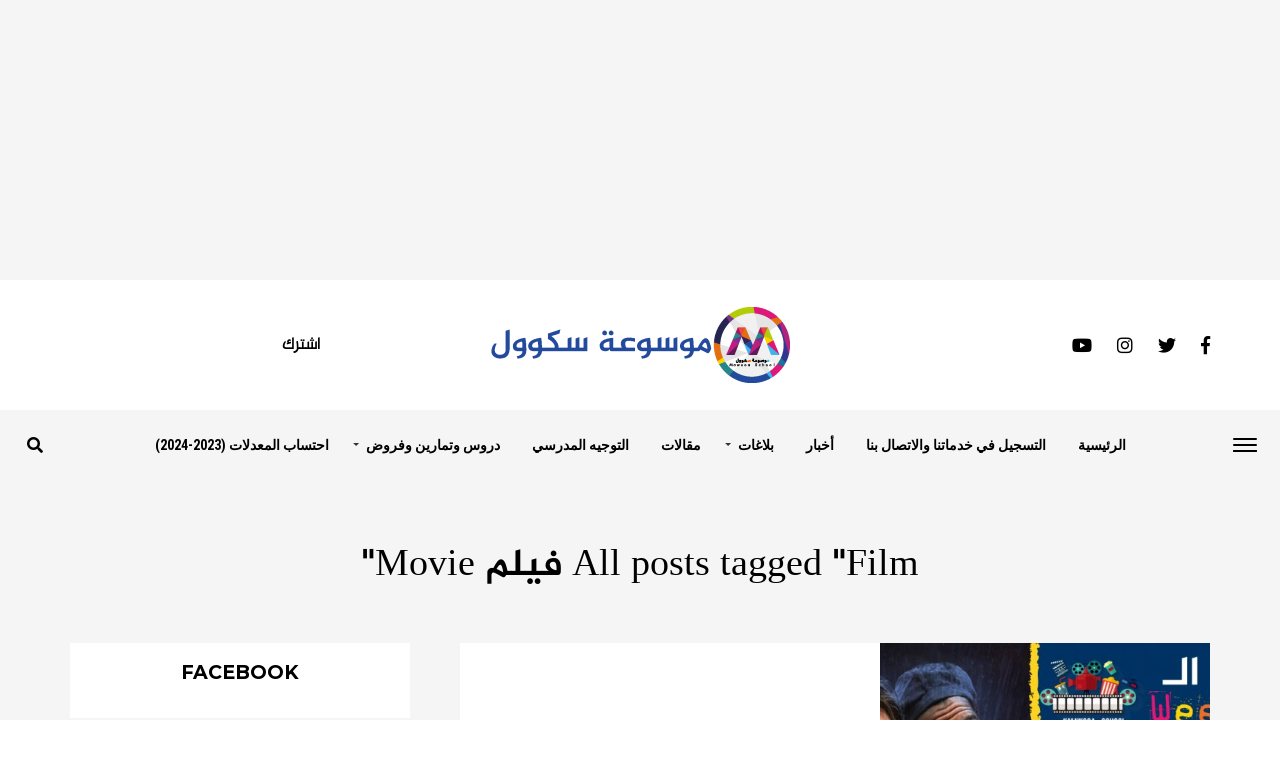

--- FILE ---
content_type: text/html; charset=utf-8
request_url: https://www.google.com/recaptcha/api2/aframe
body_size: 266
content:
<!DOCTYPE HTML><html><head><meta http-equiv="content-type" content="text/html; charset=UTF-8"></head><body><script nonce="T-l03mG7irv3GuZi5R2Tiw">/** Anti-fraud and anti-abuse applications only. See google.com/recaptcha */ try{var clients={'sodar':'https://pagead2.googlesyndication.com/pagead/sodar?'};window.addEventListener("message",function(a){try{if(a.source===window.parent){var b=JSON.parse(a.data);var c=clients[b['id']];if(c){var d=document.createElement('img');d.src=c+b['params']+'&rc='+(localStorage.getItem("rc::a")?sessionStorage.getItem("rc::b"):"");window.document.body.appendChild(d);sessionStorage.setItem("rc::e",parseInt(sessionStorage.getItem("rc::e")||0)+1);localStorage.setItem("rc::h",'1769254739359');}}}catch(b){}});window.parent.postMessage("_grecaptcha_ready", "*");}catch(b){}</script></body></html>

--- FILE ---
content_type: text/css
request_url: https://mawsoaschool.net/ar/wp-content/themes/jawn/css/rtl.css?ver=6.8.3
body_size: 2889
content:
/*
Theme Name: Jawn
Description: Jawn WordPress Theme delivers the most professional news and magazine experience possible with a host of features, including a custom-built Auto Load Posts feature, beautifully designed homepage with multiple Featured Posts layouts, an Email Subscription feature, three premium plugins included, and so much more!
Author: MVP Themes
Author URI: https://themeforest.net/user/mvpthemes/portfolio
Theme URI: http://themeforest.net/user/mvpthemes
Version: 1.0.0
License: GNU General Public License v3 or later
License URI: http://www.gnu.org/licenses/gpl-3.0.html
Tags: two-columns, custom-background, custom-colors, custom-menu, featured-images, theme-options, threaded-comments, translation-ready
Text Domain: jawn
*/

/************************************************
	Table of Contents

1. Body
2. Hyperlinks
3. Layout
4. Header
5. Navigation
6. Fly-Out Navigation
7. Featured Posts
8. Homepage
9. Sidebar
10. Posts
11. Comments
12. Archives
13. WooCommerce
14. Footer
15. Pagination

************************************************/

/************************************************
	1. Body
************************************************/

body {
	direction:rtl;
	text-align: right;
	unicode-bidi:embed;
	}

#truethemes_container #main {
	float: right;
	}

/************************************************
	3. Layout
************************************************/

.right, .alignright {
	float: left;
	}

.alignright {
	margin: 20px 20px 20px 0;
	}

.left, .alignleft {
	float: right;
	}

.alignleft {
	margin: 20px 0 20px 20px;
	}

/************************************************
	4. Header
************************************************/

#mvp-wallpaper {
	right: 0;
	left: auto;
	}

#mvp-leader-wrap {
	right: 0;
	left: auto;
}

/************************************************
	5. Navigation
************************************************/

.mvp-top-soc-wrap {
	right: 0;
	left: auto;
	}

span.mvp-top-soc-but {
	float: right;
	}

.mvp-main-ht-right {
	display: grid;
	position: relative;
	width: 250px;
}

.mvp-top-sub {
	justify-content: start;
}

.mvp-sub-pop-wrap {
	right: 0;
	left: 0;
}

.mvp-sub-pop-click {
	right: 0;
	left: auto;
}

.mvp-sub-email input {
	float: right;
	padding: 15px 20px 15px 15px;
	}

.mvp-sub-submit input {
	float: right;
	}

.mvp-main-head-grid {
	float: right;
}

.mvp-nav-logo-wrap {
	right: 0;
	left: auto;
}

.mvp-nav-menu ul {
	float: right;
	}

.mvp-nav-menu ul li a {
	float: right;
	}

.mvp-nav-menu ul li.menu-item-has-children ul.sub-menu li a:after,
.mvp-nav-menu ul li.menu-item-has-children ul.sub-menu li ul.sub-menu li a:after,
.mvp-nav-menu ul li.menu-item-has-children ul.sub-menu li ul.sub-menu li ul.sub-menu li a:after,
.mvp-nav-menu ul li.menu-item-has-children ul.mvp-mega-list li a:after {
	left: auto;
	}

.mvp-nav-menu ul li.menu-item-has-children a:after {
	border-color: #333 transparent transparent transparent;
	border-width: 3px 3px 0 3px;
	left: 6px;
	right: auto;
	}

.mvp-nav-menu ul li.menu-item-has-children a {
	padding: 28px 14px 28px 19px;
	}

.mvp-nav-menu ul li ul.sub-menu {
	right: -7px;;
	left: auto;
	text-align: right;
	}

.mvp-nav-menu ul li ul.sub-menu li {
	float: right;
	}

.mvp-nav-menu ul li ul.sub-menu li a {
	float: right;
	}

.mvp-nav-menu ul li ul.sub-menu ul.sub-menu li ul,
.mvp-nav-menu ul li ul.sub-menu li ul {
	right: 200px;
	left: auto;
	}

.mvp-nav-menu ul li:hover ul.sub-menu li.menu-item-has-children a:after,
.mvp-nav-menu ul li:hover ul.sub-menu li ul.sub-menu li.menu-item-has-children a:after {
	border-color: transparent #444 transparent transparent !important;
	border-width: 3px 3px 3px 0;
	left: 10px;
	right: auto;
	}

.mvp-nav-menu ul li.mvp-mega-dropdown .mvp-mega-dropdown {
	right: -70px;
	left: auto;
	}

.mvp-nav-menu ul li ul.mvp-mega-list li a,
.mvp-nav-menu ul li ul.mvp-mega-list li a p {
	float: right;
	}

ul.mvp-mega-list {
	float: right;
	}

ul.mvp-mega-list li {
	float: right;
	}

.mvp-mega-img {
	float: right;
	}

.mvp-woo-cart-wrap {
	left: 0;
	right: auto;
}

span.mvp-woo-cart-icon {
	float: left;
	}

span.mvp-woo-cart-num {
	float: left;
	}

#mvp-search-wrap {
	right: 0;
	left: auto;
	}
	
#searchform input {
	float: right;
	}

#searchform #searchsubmit {
	float: right;
	}

.mvp-soc-to-top {
	right: 0;
	left: auto;
}

.mvp-nav-soc-wrap {
	right: 0;
	left: auto;
}

.mvp-fly-top {
	left: 0;
	right: auto;
	}

/************************************************
	6. Fly-Out Navigation
************************************************/

#mvp-fly-wrap {
	right: 0;
	left: auto;
	-webkit-transform: translate3d(370px,0,0);
	   -moz-transform: translate3d(370px,0,0);
	    -ms-transform: translate3d(370px,0,0);
	     -o-transform: translate3d(370px,0,0);
		transform: translate3d(370px,0,0);
	}

#mvp-fly-logo {
	padding: 10px 50px 10px 0;
	}

#mvp-fly-wrap .mvp-fly-but-wrap {
	margin: 22px 2px 22px 22px;
}

.mvp-nav-top-left .mvp-fly-but-wrap {
	right: 0;
	left: auto;
	}

.mvp-search-but-wrap {
	left: 80px;
	right: auto;
	}

.mvp-fly-but-wrap span,
.mvp-search-but-wrap span {
	right: 0;
	left: auto;
	}

.mvp-fly-but-wrap.mvp-fly-open span:nth-child(1),
.mvp-fly-but-wrap.mvp-fly-open span:nth-child(4) {
	right: 50%;
	left: auto;
	}

.mvp-fly-but-menu {
	float: right;
	margin-right: 15px;
	margin-left: auto;
	}

.mvp-fly-content,
.mvp-nav-over {
	-webkit-transform: translate3d(-370px,0,0) !important;
	   -moz-transform: translate3d(-370px,0,0) !important;
	    -ms-transform: translate3d(-370px,0,0) !important;
	     -o-transform: translate3d(-370px,0,0) !important;
		transform: translate3d(-370px,0,0) !important;
	}

#mvp-fly-menu-wrap {
	right: 0;
	left: auto;
	}

nav.mvp-fly-nav-menu ul {
	float: right;
	}

nav.mvp-fly-nav-menu ul li {
	float: right;
	}
	
nav.mvp-fly-nav-menu ul li a {
	float: right;
	}

nav.mvp-fly-nav-menu ul li.menu-item-has-children:after {
	left: 0;
	right: auto;
	}

nav.mvp-fly-nav-menu ul li.menu-item-has-children.tog-minus:after {
	left: 4px;
	right: auto;
	}

nav.mvp-fly-nav-menu ul li ul.sub-menu {
	float: right;
	padding-right: 20px;
	padding-left: auto;
	}

.mvp-fly-fade {
	right: 0;
	left: auto;
	}

#mvp-fly-soc-wrap {
	right: 0;
	left: auto;
	}

ul.mvp-fly-soc-list li a {
	margin-right: 2px;
	margin-left: auto;
	}

ul.mvp-fly-soc-list li:first-child a {
	margin-right: 0;
	margin-left: auto;
	}

/************************************************
	7. Featured Posts
************************************************/

.mvp-feat1-sub-in {
	float: right;
}

.mvp-feat1-main-text {
	padding: 0 40px 40px 0;
	right: 0;
	left: auto;
}

.mvp-feat1-sub-img:after {
	right: 0;
	left: auto;
}

.mvp-feat1-main-title {
	float: right;
}

span.mvp-post-byline-date {
	margin: 0 5px 0 0;
}

span.mvp-post-byline-date:before {
	margin: 0 0 0 5px;
}

.mvp-post-type-img {
	margin: 0 -24px 0 0;
	right: 50%;
	left: auto;
}

.mvp-feat2-img-wrap:after {
	right: 0;
	left: auto;
}

.mvp-feat2-text-wrap {
	padding: 64px 104px 30px 0;
	right: 0;
	left: auto;
}

.mvp-feat2-text-in {
	display: grid;
	grid-column-gap: 60px;
	grid-template-rows: auto auto;
	justify-content: sspace-between;
	height: 100%;
}

.mvp-feat2-text-right {
	align-content: start;
}

.mvp-feat3-cont-wrap {
	right: 0;
	left: auto;
}

.mvp-feat3-cont-in {
	float: right;
}

.mvp-feat3-logo {
	right: 0;
	left: auto;
}

.mvp-feat3-title h2 {
	-webkit-box-shadow: -10px 0 0 #fff, 10px 0 0 #fff;
	   -moz-box-shadow: -10px 0 0 #fff, 10px 0 0 #fff;
	    -ms-box-shadow: -10px 0 0 #fff, 10px 0 0 #fff;
	     -o-box-shadow: -10px 0 0 #fff, 10px 0 0 #fff;
		box-shadow: -10px 0 0 #fff, 10px 0 0 #fff;
}


.mvp-feat3-title h2:hover {
	background-color: #ed1c24;
	-webkit-box-shadow: -10px 0 0 #ed1c24, 10px 0 0 #ed1c24;
	   -moz-box-shadow: -10px 0 0 #ed1c24, 10px 0 0 #ed1c24;
	    -ms-box-shadow: -10px 0 0 #ed1c24, 10px 0 0 #ed1c24;
	     -o-box-shadow: -10px 0 0 #ed1c24, 10px 0 0 #ed1c24;
		box-shadow: -10px 0 0 #ed1c24, 10px 0 0 #ed1c24;
}

.mvp-feat4-text-wrap {
	right: 0;
	left: auto;
}

.mvp-feat4-title {
	margin: 0 10px 0 0;
}

.mvp-feat4-title h2 {
	box-shadow: -10px 0 0 #fff, 10px 0 0 #fff;
}

/************************************************
	8. Homepage
************************************************/

#mvp-blog-main-wrap {
	grid-template-columns: auto 340px;
}

.mvp-blog-story-big {
	padding: 0 100px 0 0;
}

.mvp-blog-story-text {
	display: grid;
	align-content: center;
	padding: 0 70px 0 40px;
	text-align: right;
}

.mvp-blog-story-text .mvp-post-type-img {
	right: -24px;
	left: 0;
}

h4.mvp-widget-home-title,
h4.mvp-widget-home-title2 {
	float: right;
}

h4.mvp-widget-home-title2 {
	text-align: right;
}

.mvp_trend_widget h4.mvp-widget-home-title {
	margin: 0 70px 35px 0;
}

.mvp-widget-trend-story a {
	align-content: end;
}

.mvp-widget-trend-text {
	padding: 0 40px 0 20px;
}

.mvp-widget-trend-text:after {
	right: 0;
	left: auto;
}

.mvp-blog-story-big-img:after,
.mvp-blog-main-grid .mvp-blog-story-img:after {
	right: 0;
	left: auto;
}

.mvp-blog-main-grid .mvp-blog-story-text .mvp-post-type-img {
	margin: 0 -24px 0 0;
	right: 50%;
	left: auto;
}

.mvp-widget-ll-text .mvp-post-type-img {
	right: -30px;
	left: auto;
}

.mvp-widget-ll-story:nth-child(2n+2) .mvp-widget-ll-img {
	-webkit-transform: translate3d(-100%,0,0);
	   -moz-transform: translate3d(-100%,0,0);
	    -ms-transform: translate3d(-100%,0,0);
	     -o-transform: translate3d(-100%,0,0);
			transform: translate3d(-100%,0,0);
}

.mvp-widget-ll-story:nth-child(2n+2) .mvp-widget-ll-text {
	-webkit-transform: translate3d(100%,0,0);
	   -moz-transform: translate3d(100%,0,0);
	    -ms-transform: translate3d(100%,0,0);
	     -o-transform: translate3d(100%,0,0);
			transform: translate3d(100%,0,0);
}

.mvp-widget-ll-story:nth-child(2n+2) .mvp-post-type-img {
	right: auto;
	left: -30px;
}

.mvp-widget-feat-text {
	right: 40px;
	left: auto;
}

.mvp-widget-feat-title {
	float: right;
	margin-right: 10px;
	margin-left: auto;
}

.mvp-widget-feat-text h2 {
	box-shadow: -10px 0 0 #fff, 10px 0 0 #fff;
}

/************************************************
	9. Sidebar
************************************************/

.mvp-side-widget {
	float: right;
}

.widget_calendar {
	float: right;
	}

#wp-calendar caption {
	text-align: left;
	}

#wp-calendar tfoot #next {
	text-align: left;
	}

.widget_rss ul,
.widget_rss ul li {
	float: right;
	}

.widget_rss ul li a {
	float: right;
	}

.widget_rss ul li span.rss-date {
	float: right;
	}

.widget_rss ul li .rssSummary {
	float: right;
	}

.widget_rss ul li cite {
	float: right;
	}

.widget_recent_entries li {
	float: right;
	}

.widget_categories ul,
.widget_categories ul li,
.widget_archive ul,
.widget_archive ul li,
.widget_recent_comments ul,
.widget_recent_comments ul li,
.widget_pages ul,
.widget_pages ul li {
	float: right;
	}

.textwidget p,
.textwidget div {
	float: right;
	}

/************************************************
	10. Posts
************************************************/

.mvp-alp-soc-wrap {
	float: right;
}

.alp-related-posts-wrapper .alp-related-post .featured-image-link {
	float: right;
}

.alp-related-posts-wrapper .alp-related-post .post-details {
	float: right;
}

.mvp-post-info-wrap2 {
	justify-content: end;
}

.mvp-author-info-wrap,
.mvp-author-name-wrap,
.mvp-author-name-wrap p,
.mvp-author-name,
.mvp-post-date-wrap,
.mvp-post-date-wrap p {
	float: right;
}

.mvp-post-img-text-wrap {
	right: 0;
	left: auto;
}

.mvp-post-img-text-main span.mvp-post-excerpt {
	float: right;
}

span.mvp-post-img-cap {
	float: left;
	text-align: left;
}

.mvp-video-embed iframe,
.mvp-video-embed object,
.mvp-video-embed embed,
span.embed-youtube iframe,
span.embed-youtube object,
span.embed-youtube embed {
	right: 0;
	left: auto;
	}

.mvp-post-soc-wrap {
	margin: 0 30px 30px 0;	
}

ul.mvp-post-soc-list li {
	float: right;
	}

.mvp-post-soc-share-but {
	float: right;
	}

.mvp-content-main ul li,
.mvp-content-main ol li {
	margin-right: 50px;
	margin-left: auto;
	}

.mvp-content-main blockquote {
	float: right;
	margin: 20px 60px 20px 20px;
}

.mvp-content-main dd {
	margin-right: 20px;
	margin-left: auto;
	}

.mvp-content-main p.wp-caption-text {
	text-align: left;
}

.screen-reader-text:focus {
	right: 5px;
	left: auto;
	}

.mvp-post-tags-header {
	float: right;
	margin-left: 5px;
	margin-right: auto;
	}

.mvp-prev-next-wrap h2 {
	float: right;
}

.mvp-author-box-wrap:before {
	right: 0;
	left: auto;
}

.mvp-author-box-text p {
	float: right;
	}

span.mvp-author-box-soc {
	margin-right: 3px;
	margin-left: auto;
	}

.theiaPostSlider_nav {
	float: right;
	}

.post-password-form {
	float: right;
	}

h4.mvp-post-header {
	float: right;
}

.mvp-post-more-wrap {
	float: right;
}

.mvp-post-more {
	float: right;
}

.mvp-post-more-grid {
	float: right;
}

#mvp-post-bot-ad {
	float: right;
}

#mvp-soc-mob-wrap {
	right: 0;
	left: auto;
	}

ul.mvp-soc-mob-list li {
	float: right;
	}
	
ul.mvp-soc-mob-list li i {
	margin-left: 10px;
	margin-right: auto;
	}

.mvp-soc-mob-more ul.mvp-soc-mob-list li i {
	margin-left: 0;
	margin-right: auto;
	}

/************************************************
	11. Comments
************************************************/

.mvp-disqus-comm-wrap {
	float: right;
}

#mvp-comments-button span.mvp-comment-but-text i {
	margin: 0 0 0 5px;
}

#comments {
	float: right;
	}

#disqus_thread {
	float: right;
	}

.comment-inner {
	float: right;
	}

#comments .comment-avatar,
#tab3 .comment-avatar {
	float: right;
	}

#comments .commentmeta {
	float: right;
	}

.comment-reply a {
	border-right: 5px solid #fff;
	border-left: none;
	float: left;
	}

#cancel-comment-reply-link {
	float: right;
	}

#content-main ol.commentlist {
	float: right;
	}
	
#comments .comment-meta-1 {
	float: right;
	}
		
#comments .comment-meta-1 .fn {
	float: right;
	}
		
#comments .comment-meta-1 .reply {
	float: left;
	}
		
#comments .comment-meta-2  {
	float: right;
	}

#comments .text {
	float: right;
	}
	
#comments .depth-2 .comment-wrapper {
	padding-right: 40px;
	padding-left: auto;
	}
	
#comments .depth-3 .comment-wrapper {
	padding-right: 80px;
	padding-left: auto;
	}
	
#comments .depth-4 .comment-wrapper {
	padding-right: 120px;
	padding-left: auto;
	}

#comments .depth-5 .comment-wrapper {
	padding-right: 160px;
	padding-left: auto;
	}

#respond form {
	float: right;
	}

.children #respond {
	margin: 0 0 0 48px;
	}
	
#respond input {
	margin: 0 1px 10px 0;
	}

span.comments {
	float: right;
	padding-left: 15px;
	padding-right: auto;
	}

/************************************************
	12. Archives
************************************************/

#bbpress-forums ul li,
#bbpress-forums ol li {
	margin-right: 0;
	margin-left: auto;
	}

#subscription-toggle {
	float: right;
	}

/************************************************
	13. WooCommerce
************************************************/

#woo-content {
	float: right;
	}

.woocommerce div.product p.price del,
.woocommerce div.product span.price del,
.woocommerce ul.products li.product .price del {
	margin-left: 10px;
	margin-right: auto;
	}

.woocommerce div.product form.cart div.quantity {
	margin-left: 10px;
	margin-right: auto;
	}

.woocommerce span.onsale {
	right: -35px;
	left: auto;
	}

.woocommerce ul.products li.product .onsale {
	right: -35px;
	left: auto;
	}

.woocommerce .widget_price_filter .price_slider_wrapper .ui-widget-content,
.woocommerce-page .widget_price_filter .price_slider_wrapper .ui-widget-content {
	float: right;
	}

.woocommerce ul.cart_list li img, .woocommerce ul.product_list_widget li img {
	margin-right: 10px;
	margin-left: auto;
	}

.woocommerce ul.product_list_widget del {
	margin-left: 5px;
	margin-right: auto;
	}

.widget_shopping_cart_content {
	float: right;
	}

.woocommerce-page .mvp-post-soc-out,
.woocommerce-page .mvp-post-soc-in {
	margin-right: 0;
	margin-left: auto;
	}

/************************************************
	14. Footer
************************************************/

#mvp-foot-wrap {
	right: 0;
	left: auto;
}

ul.mvp-foot-soc-list li a {
	margin: 0 7px 0 0;
	padding: 10px 0 0;
	}

ul.mvp-foot-soc-list li:first-child a {
	margin-right: 0;
	}

.mvp-foot-right .mvp-email-sub-left {
	text-align: left;
}

.mvp-foot-menu ul li {
	margin: 0 15px 0 0;
	}

.mvp-foot-menu ul li:first-child {
	margin-right: 0;
	margin-left: auto;
	}

/************************************************
	15. Pagination
************************************************/

.mvp-nav-links {
	float: right;
	}

.pagination span, .pagination a {
	float: right;
	}
	
#infscr-loading em {
	float: right;
	}